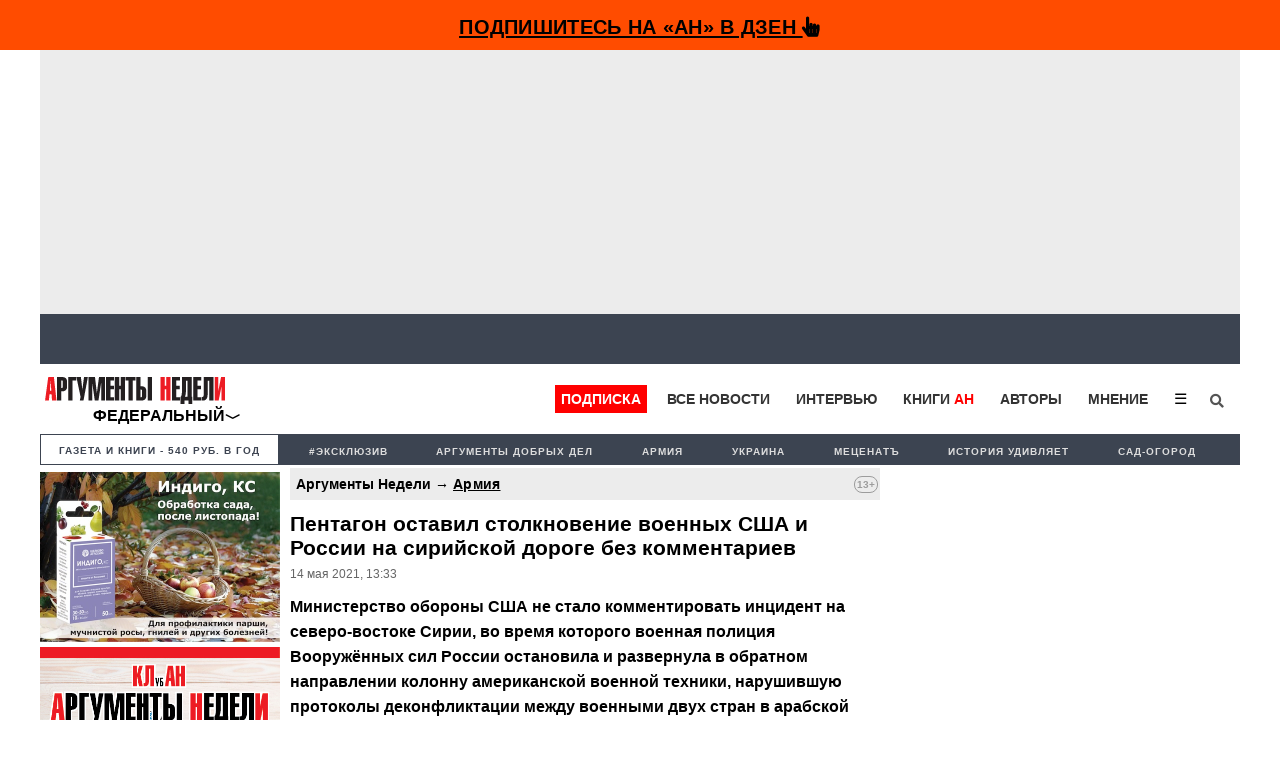

--- FILE ---
content_type: text/html; charset=utf-8
request_url: https://www.google.com/recaptcha/api2/aframe
body_size: 266
content:
<!DOCTYPE HTML><html><head><meta http-equiv="content-type" content="text/html; charset=UTF-8"></head><body><script nonce="coGW67plrmVMOonG85BAIQ">/** Anti-fraud and anti-abuse applications only. See google.com/recaptcha */ try{var clients={'sodar':'https://pagead2.googlesyndication.com/pagead/sodar?'};window.addEventListener("message",function(a){try{if(a.source===window.parent){var b=JSON.parse(a.data);var c=clients[b['id']];if(c){var d=document.createElement('img');d.src=c+b['params']+'&rc='+(localStorage.getItem("rc::a")?sessionStorage.getItem("rc::b"):"");window.document.body.appendChild(d);sessionStorage.setItem("rc::e",parseInt(sessionStorage.getItem("rc::e")||0)+1);localStorage.setItem("rc::h",'1768953529311');}}}catch(b){}});window.parent.postMessage("_grecaptcha_ready", "*");}catch(b){}</script></body></html>